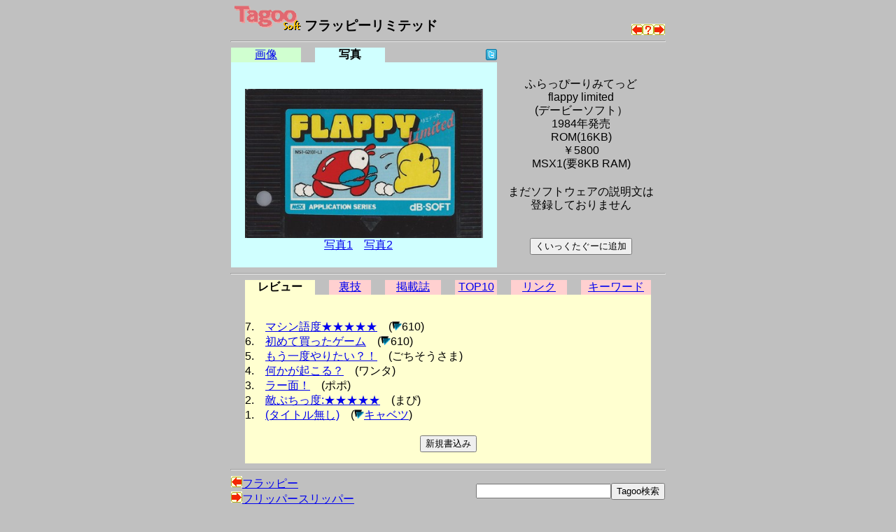

--- FILE ---
content_type: text/html
request_url: https://msx.jpn.org/tagoo/s_check.cgi?LINE=625&PHOTO=3
body_size: 10458
content:
<!DOCTYPE HTML PUBLIC "-//W3C//DTD HTML 4.01 Transitional//EN">
<html lang="ja-JP">
<head>
<meta http-equiv="CONTENT-TYPE" content="text/html; charset=EUC-JP">
<meta http-equiv="CONTENT-SCRIPT-TYPE" content="text/javascript">
<meta http-equiv="CONTENT-STYLE-TYPE" content="text/css">
<title>Tagoo : MSXソフトウエア検索 : フラッピーリミテッド </title>
<style type="text/css">
<!--
BODY { background-color:#C0C0C0; }


body {
  font-family: -apple-system, blinkMacSystemFont, /* Macの欧文はSan Francisco (OS X 10.11以降) */
               'Helvetica Neue', /* Macの欧文 (OS X 10.10以前) */
               'Segoe UI',       /* Windowsの欧文 */
               YuGothicM,        /* Windows8.1以上は游ゴシック */
               YuGothic,         /* Macの游ゴシック */
               Meiryo,           /* 游ゴシックが入っていないWindows */
               sans-serif;
}
/* IE8-11はメイリオ */
@media screen\0 {
  body {
    font-family: 'Segoe UI', /* Windowsの欧文 */
                 Meiryo,     /* メイリオ */
                 sans-serif;
  }
}

/* Windows */
@font-face {
  font-family: YuGothicM;
  font-weight: normal;
  src: local('YuGothic-Medium'),  /* Mediumを明示的に指定 */
       local('Yu Gothic Medium'), /* Chrome用 */
       local('YuGothic-Regular'); /* Windows8.1ではMediumがないのでRegularを指定 */
}
@font-face {
  font-family: YuGothicM;
  font-weight: bold;
  src: local('YuGothic-Bold'), /* Boldはそのまま */
       local('Yu Gothic');     /* Chrome用 */
}

TABLE.t620 { table-layout: fixed; width: 620px; border-collapse: collapse; border: 0px; padding: 0px; margin: 0px;}
TABLE.t580 { table-layout: fixed; width: 580px; border-collapse: collapse; border: 0px; padding: 0px; margin: 0px;}
TABLE.t340 { table-layout: fixed; width: 340px; border-collapse: collapse; border: 0px; padding: 0px; margin: 0px;}
TD { border: 0px; padding: 0px; margin: 0px; }
DIV { vertical-align: middle; text-align: center; }
HR.t620 { width: 620px; }
HR.t580 { width: 580px; }
HR.t300 { width: 300px; text-align: left; }
TD.t340 { width: 340px; text-align: right; }
TD.t280 { width: 280px; }
TD.t240 { width: 240px; text-align: right; }
TD.t160 { width: 160px; }
TD.t140 { width: 140px; text-align: right; }
TD.t100 { width: 100px; text-align: center; }
TD.t98 { width: 98px; text-align: center; }
TD.t80 { width: 80px; text-align: center; }
TD.t60 { width: 60px; text-align: center; }
TD.t40 { width: 40px; text-align: center; }
TD.t20 { width: 20px; text-align: center; }
TD.t8 { width: 8px; text-align: center; }
TD.t4 { width: 4px; text-align: center; }
IMG { border: 0px; }
-->
</style>

<script async src="https://pagead2.googlesyndication.com/pagead/js/adsbygoogle.js?client=ca-pub-6607997310325233"
     crossorigin="anonymous"></script>
</head>

<body>
<div>
<table width=620 cellpadding=0 cellspacing=0 summary="Tagoo:フラッピーリミテッド" align="center">
<tr><td width=570>
<div style="text-align:left;font-size:120%;">
<a href="./">
<img src="img/soft_t.png" alt="Tagoo" title="MSXソフトウェア検索Tagoo" width=100 height=35></a>
<strong>フラッピーリミテッド</strong></div>
</td>
<td width=50 align="right" valign="bottom"><a 
href="s_check.cgi?LINE=295"><img alt="フラッピー" src="img/left.png" border=0 width=16 height=16 title="ひとつ前のソフト"></a><a
href="s_check.cgi"><img alt="なにがでるかな？" src="img/nazo.png" border=0 width=16 height=16 title="なにがでるかな？"></a><a 
href="s_check.cgi?LINE=296"><img alt="フリッパースリッパー" src="img/right.png" border=0 width=16 height=16 title="ひとつ後のソフト"></a>
</tr></table>
<hr class=t620>
<table width=620 cellpadding=0 cellspacing=0 summary="タグ" align=center><tr>
<td class=t100 style="background-color:#D0FFD0;">
<a href="s_check.cgi?LINE=625">画像</a></td>
<td class=t20><img src="img/space.png" alt="" width=5 height=5></td>
<td class=t100 style="background-color:#D0FFFF;"><strong>写真</strong></td>
<td class=t20><img src="img/space.png" alt="" width=5 height=5></td>
<td class=t140>
<a href="javascript:void(0);" onclick="window.open('https://twitter.com/intent/tweet?url=https://tinyurl.com/2ex3z8sr&text='+encodeURI('フラッピーリミテッド')+'&hashtags=tagoomsx+','_blank');">
<img src="img/t_mini-a.png" alt="Twitter" title="フラッピーリミテッドについてTwitterでつぶやく"></a></td>
<td class=t240><img src="img/space.png" alt="" width=5 height=5></td>
</tr></table>
<table width=620 cellpadding=0 cellspacing=0 align="center">
<tr><td width=380 bgcolor="#D0FFFF" align="center">
<br>
<a href="photo3/625.jpg"><img src="photo3/625.jpg" alt ="写真" title="写真をクリックするとフルサイズで表示されます" width=340 border=0></a><br><a href="s_check.cgi?LINE=625&PHOTO=1">写真1</a>　<a href="s_check.cgi?LINE=625&PHOTO=2">写真2</a>　<br>
</td><td width=240 align="center">
<table border=0  style="font-size: 100%; line-height: 120%;">
<tr><td align="center">
<b><!--font size=6フラッピーリミテッド/font--></b><br>
ふらっぴーりみてっど<br>flappy limited<br>(デービーソフト）<br>
1984年発売<br>
ROM(16KB) <br>￥5800<br>MSX1(要8KB RAM)</td></tr><tr><td ><br>
<div align="center">まだソフトウェアの説明文は<br>登録しておりません</div>
<br><br>
<form action="favorite.cgi" method="POST">
<input type="hidden" name="PHASE" value="ADD">
<input type="hidden" name="LINE" value="625">
<input type="hidden" name="NAME" value="フラッピーリミテッド">
<div align="center"><input type="submit" title="くいっくたぐーに追加" value="くいっくたぐーに追加"></div>
</form>
</td></tr></table>
</td></tr></table>

<a name="review">
<hr class=t620>
</a>
<table width=580 cellpadding=0 cellspacing=0 summary="タグ" align="center"><tr>
<td class=t100 style="background-color:#FFFFD0;"><strong>レビュー</strong></td>
<td class=t20><img src="img/space.png" alt="" width=5 height=5></td>
<td class=t60 style="background-color:#FFD0D0;"><a href="s_check.cgi?LINE=625&REVIEW=1&PHOTO=3">裏技</a></td>
<td class=t20><img src="img/space.png" alt="" width=5 height=5></td>
<td class=t80 style="background-color:#FFD0D0;"><a href="s_check.cgi?LINE=625&REVIEW=5&PHOTO=3">掲載誌</a></td>
<td class=t20><img src="img/space.png" alt="" width=5 height=5></td>
<td class=t60 style="background-color:#FFD0D0;"><a href="s_check.cgi?LINE=625&REVIEW=2&PHOTO=3">TOP10</a></td>
<td class=t20><img src="img/space.png" alt="" width=5 height=5></td>
<td class=t80 style="background-color:#FFD0D0;"><a href="s_check.cgi?LINE=625&REVIEW=3&PHOTO=3">リンク</a></td>
<td class=t20><img src="img/space.png" alt="" width=5 height=5></td>
<td class=t100 style="background-color:#FFD0D0;"><a href="s_check.cgi?LINE=625&REVIEW=4&PHOTO=3">キーワード</a></td>
</tr></table>

<table width=580 border=0 cellspacing=0 align="center">
<tr><td bgcolor="#FFFFD0">
<br><br>
<nobr>7.　<a href="k_check.cgi?PATH=/review/625/7&LINE=625&PHOTO=3">マシン語度★★★★★</a>　(<a href="p_comment.cgi?DACHI=96"><img src="img/arrow_b.png" alt="コメント一覧" width=14 height=14 border=0></a>610)</nobr><br><nobr>6.　<a href="k_check.cgi?PATH=/review/625/6&LINE=625&PHOTO=3">初めて買ったゲーム</a>　(<a href="p_comment.cgi?DACHI=96"><img src="img/arrow_b.png" alt="コメント一覧" width=14 height=14 border=0></a>610)</nobr><br><nobr>5.　<a href="k_check.cgi?PATH=/review/625/5&LINE=625&PHOTO=3">もう一度やりたい？！</a>　(ごちそうさま)</nobr><br><nobr>4.　<a href="k_check.cgi?PATH=/review/625/4&LINE=625&PHOTO=3">何かが起こる？</a>　(ワンタ)</nobr><br><nobr>3.　<a href="k_check.cgi?PATH=/review/625/3&LINE=625&PHOTO=3">ラー面！</a>　(ポポ)</nobr><br><nobr>2.　<a href="k_check.cgi?PATH=/review/625/2&LINE=625&PHOTO=3">敵ぷちっ度:★★★★★</a>　(まぴ)</nobr><br><nobr>1.　<a href="k_check.cgi?PATH=/review/625/1&LINE=625&PHOTO=3">(タイトル無し)</a>　(<a href="p_comment.cgi?DACHI=36"><img src="img/arrow_b.png" alt="コメント一覧" width=14 height=14 border=0></a><a href="http://homepage3.nifty.com/tornado/">キャベツ</a>)</nobr><br><br>
<form method="POST" action="regist.cgi">
<input type="hidden" name="PATH" value="/review/625">
<input type="hidden" name="NUMBER" value="0">
<input type="hidden" name="PHASE" value="0">
<input type="hidden" name="COOKIE" value=false>
<input type="hidden" name="LINE" value="625">
<input type="hidden" name="SOFT" value="フラッピーリミテッド">
<input type="hidden" name="REVIEW" value="">
<input type="hidden" name="PHOTO" value="3">
<div align="center"><input type="submit" title="新規書込み" value="新規書込み"></div>
</form>

</td></tr>
</table>
<hr class=t620>

<table width=620 cellpadding=0 cellspacing=0 summary="search" align="center"><tr>
<tr><form method=post action="search.cgi">
<td align=left>
<a href="s_check.cgi?LINE=295"><img alt="前のソフト" src="img/left.png" border=0 width=16 height=16>フラッピー</a>　<br>
<a href="s_check.cgi?LINE=296"><img alt="次のソフト" src="img/right.png" border=0 width=16 height=16>フリッパースリッパー</a>　<br>

</td>
<td align=right>
<input type="text" name="WORD" size=22 maxlength=128 value=""><input type=submit name="SEARCH" title="Tagoo検索" value="Tagoo検索">
<input type="hidden" name="ROOT" value="0">
<input type="hidden" name="WHAT" value="s">
<input type="hidden" name="BOOL" value="AND">
<input type="hidden" name="STEP" value="10">
<input type="hidden" name="COND" value="0">
<input type="hidden" name="MEDIA" value="0">
<input type="hidden" name="GENRE" value="0">
<input type="hidden" name="MSX" value="0">
<input type="hidden" name="YEAR" value="96">
<input type="hidden" name="WHEN" value="0">
<input type="hidden" name="SHOT" value="0">

</td></form></tr>



</table>

<hr class=t620>
<table width=620 cellpadding=0 cellspacing=0 summary="surugaya" align="center"><tr>
<tr><td align=left>
<div style="text-align:left;font-size:60%;">
駿河屋：<a href="https://affiliate.suruga-ya.jp/modules/af/af_jump.php?user_id=4283&amp;goods_url=https%3A%2F%2Fwww.suruga-ya.jp%2Fproduct%2Fdetail%2F323000522 " target="_blank">フラッピー リミテッド (箱説なし)
</a><br>
駿河屋：<a href="https://affiliate.suruga-ya.jp/modules/af/af_jump.php?user_id=4283&amp;goods_url=https%3A%2F%2Fwww.suruga-ya.jp%2Fproduct%2Fdetail%2F123020472 " target="_blank">[外箱のみ]フラッピー リミテッド
</a><br>
</div>
</td></tr>
</table>
<hr class=t620>

<table width=620 cellpadding=0 cellspacing=0 summary="文末" align="center">
<tr><td class=t280><a href="./">戻る</a></td>
<td class=t340 style="font-size:75%;">
<address>
<em>Copyright(c) 1998-2026 Mackchie All rights reserved.<br></em>
<a href="mailto:mackchie@gmail.com">mackchie@gmail.com</a>
</address>

</td></tr></table>

<br><br>

</div>


</body>
</html>


--- FILE ---
content_type: text/html; charset=utf-8
request_url: https://www.google.com/recaptcha/api2/aframe
body_size: 268
content:
<!DOCTYPE HTML><html><head><meta http-equiv="content-type" content="text/html; charset=UTF-8"></head><body><script nonce="685S-iZbb1yYWqEPHQT5eQ">/** Anti-fraud and anti-abuse applications only. See google.com/recaptcha */ try{var clients={'sodar':'https://pagead2.googlesyndication.com/pagead/sodar?'};window.addEventListener("message",function(a){try{if(a.source===window.parent){var b=JSON.parse(a.data);var c=clients[b['id']];if(c){var d=document.createElement('img');d.src=c+b['params']+'&rc='+(localStorage.getItem("rc::a")?sessionStorage.getItem("rc::b"):"");window.document.body.appendChild(d);sessionStorage.setItem("rc::e",parseInt(sessionStorage.getItem("rc::e")||0)+1);localStorage.setItem("rc::h",'1769964097850');}}}catch(b){}});window.parent.postMessage("_grecaptcha_ready", "*");}catch(b){}</script></body></html>